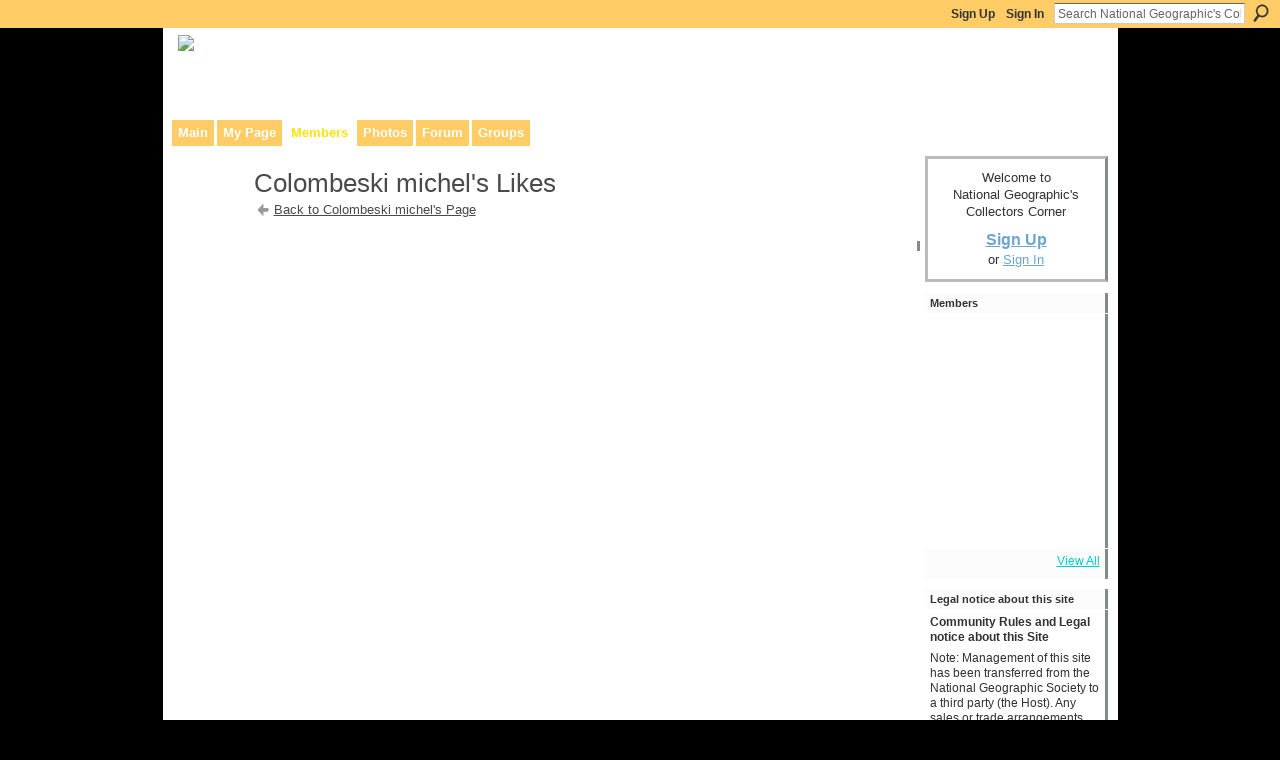

--- FILE ---
content_type: text/html; charset=UTF-8
request_url: http://ngscollectors.ning.com/profiles/like/list?screenName=19e4fa5247824a31884fd6928479bd4a
body_size: 28465
content:
<!DOCTYPE html>
<html lang="en" xmlns:og="http://ogp.me/ns#">
    <head data-layout-view="default">
<script>
    window.dataLayer = window.dataLayer || [];
            dataLayer.push({'googleAnalyticsMeasurementId': 'G-BGKKHCF5T3'});
    </script>
<!-- Google Tag Manager -->
<script>(function(w,d,s,l,i){w[l]=w[l]||[];w[l].push({'gtm.start':
new Date().getTime(),event:'gtm.js'});var f=d.getElementsByTagName(s)[0],
j=d.createElement(s),dl=l!='dataLayer'?'&l='+l:'';j.async=true;j.src=
'https://www.googletagmanager.com/gtm.js?id='+i+dl;f.parentNode.insertBefore(j,f);
})(window,document,'script','dataLayer','GTM-T5W4WQ');</script>
<!-- End Google Tag Manager -->
            <meta http-equiv="Content-Type" content="text/html; charset=utf-8" />
    <title>Colombeski  michel&#039;s Likes - National Geographic&#039;s Collectors Corner</title>
    <link rel="icon" href="https://storage.ning.com/topology/rest/1.0/file/get/13552233893?profile=original" type="image/x-icon" />
    <link rel="SHORTCUT ICON" href="https://storage.ning.com/topology/rest/1.0/file/get/13552233893?profile=original" type="image/x-icon" />
    <meta name="description" content="This community was made to facilitate communication between anyone interested in the history of National Geographic and Its publications." />
    <meta name="keywords" content="publications, national, geographic, collectors" />
<meta name="title" content="Colombeski  michel&#039;s Likes" />
<meta property="og:type" content="website" />
<meta property="og:url" content="http://ngscollectors.ning.com/profiles/like/list?screenName=19e4fa5247824a31884fd6928479bd4a" />
<meta property="og:title" content="Colombeski  michel&#039;s Likes" />
<meta property="og:image" content="https://storage.ning.com/topology/rest/1.0/file/get/13552234470?profile=UPSCALE_150x150">
<meta name="twitter:card" content="summary" />
<meta name="twitter:title" content="Colombeski  michel&#039;s Likes" />
<meta name="twitter:description" content="This community was made to facilitate communication between anyone interested in the history of National Geographic and Its publications." />
<meta name="twitter:image" content="https://storage.ning.com/topology/rest/1.0/file/get/13552234470?profile=UPSCALE_150x150" />
<link rel="image_src" href="https://storage.ning.com/topology/rest/1.0/file/get/13552234470?profile=UPSCALE_150x150" />
<script type="text/javascript">
    djConfig = { baseScriptUri: 'http://ngscollectors.ning.com/xn/static-6.11.8.1/js/dojo-0.3.1-ning/', isDebug: false }
ning = {"CurrentApp":{"premium":true,"iconUrl":"https:\/\/storage.ning.com\/topology\/rest\/1.0\/file\/get\/13552234470?profile=UPSCALE_150x150","url":"httpngscollectors.ning.com","domains":[],"online":true,"privateSource":true,"id":"ngscollectors","appId":1029239,"description":"This community was made to facilitate communication between anyone interested in the history of National Geographic and Its publications.","name":"National Geographic's Collectors Corner","owner":"kennedyrt","createdDate":"2007-08-24T11:58:28.941Z","runOwnAds":false,"category":{"publications":null,"national":null,"geographic":null,"collectors":null},"tags":["publications","national","geographic","collectors"]},"CurrentProfile":null,"maxFileUploadSize":5};
        (function(){
            if (!window.ning) { return; }

            var age, gender, rand, obfuscated, combined;

            obfuscated = document.cookie.match(/xgdi=([^;]+)/);
            if (obfuscated) {
                var offset = 100000;
                obfuscated = parseInt(obfuscated[1]);
                rand = obfuscated / offset;
                combined = (obfuscated % offset) ^ rand;
                age = combined % 1000;
                gender = (combined / 1000) & 3;
                gender = (gender == 1 ? 'm' : gender == 2 ? 'f' : 0);
                ning.viewer = {"age":age,"gender":gender};
            }
        })();

        if (window.location.hash.indexOf('#!/') == 0) {
        window.location.replace(window.location.hash.substr(2));
    }
    window.xg = window.xg || {};
xg.captcha = {
    'shouldShow': false,
    'siteKey': '6Ldf3AoUAAAAALPgNx2gcXc8a_5XEcnNseR6WmsT'
};
xg.addOnRequire = function(f) { xg.addOnRequire.functions.push(f); };
xg.addOnRequire.functions = [];
xg.addOnFacebookLoad = function (f) { xg.addOnFacebookLoad.functions.push(f); };
xg.addOnFacebookLoad.functions = [];
xg._loader = {
    p: 0,
    loading: function(set) {  this.p++; },
    onLoad: function(set) {
                this.p--;
        if (this.p == 0 && typeof(xg._loader.onDone) == 'function') {
            xg._loader.onDone();
        }
    }
};
xg._loader.loading('xnloader');
if (window.bzplcm) {
    window.bzplcm._profileCount = 0;
    window.bzplcm._profileSend = function() { if (window.bzplcm._profileCount++ == 1) window.bzplcm.send(); };
}
xg._loader.onDone = function() {
            if(window.bzplcm)window.bzplcm.start('ni');
        xg.shared.util.parseWidgets();    var addOnRequireFunctions = xg.addOnRequire.functions;
    xg.addOnRequire = function(f) { f(); };
    try {
        if (addOnRequireFunctions) { dojo.lang.forEach(addOnRequireFunctions, function(onRequire) { onRequire.apply(); }); }
    } catch (e) {
        if(window.bzplcm)window.bzplcm.ts('nx').send();
        throw e;
    }
    if(window.bzplcm) { window.bzplcm.stop('ni'); window.bzplcm._profileSend(); }
};
window.xn = { track: { event: function() {}, pageView: function() {}, registerCompletedFlow: function() {}, registerError: function() {}, timer: function() { return { lapTime: function() {} }; } } };</script>

<style type="text/css" media="screen,projection">
#xg_navigation ul div.xg_subtab ul li a {
    color:#7A7A7A;
    background:#0D100B;
}
#xg_navigation ul div.xg_subtab ul li a:hover {
    color:#ADADAD;
    background:#333F29;
}
</style>

<style type="text/css" media="screen,projection">
@import url("http://static.ning.com/socialnetworkmain/widgets/index/css/common.min.css?xn_version=1229287718");
@import url("http://static.ning.com/socialnetworkmain/widgets/profiles/css/component.min.css?xn_version=467783652");

</style>

<style type="text/css" media="screen,projection">
@import url("/generated-69468fc8515de1-38102988-css?xn_version=202512201152");

</style>

<style type="text/css" media="screen,projection">
@import url("/generated-69468fc7e4f489-81197137-css?xn_version=202512201152");

</style>

<!--[if IE 6]>
    <link rel="stylesheet" type="text/css" href="http://static.ning.com/socialnetworkmain/widgets/index/css/common-ie6.min.css?xn_version=463104712" />
<![endif]-->
<!--[if IE 7]>
<link rel="stylesheet" type="text/css" href="http://static.ning.com/socialnetworkmain/widgets/index/css/common-ie7.css?xn_version=2712659298" />
<![endif]-->
<link rel="EditURI" type="application/rsd+xml" title="RSD" href="http://ngscollectors.ning.com/profiles/blog/rsd" />

    </head>
    <body>
<!-- Google Tag Manager (noscript) -->
<noscript><iframe src="https://www.googletagmanager.com/ns.html?id=GTM-T5W4WQ"
height="0" width="0" style="display:none;visibility:hidden"></iframe></noscript>
<!-- End Google Tag Manager (noscript) -->
        <script src="https://storage.ning.com/topology/rest/1.0/file/get/9772123896?profile=original"></script>        <div id="xn_bar">
            <div id="xn_bar_menu">
                <div id="xn_bar_menu_branding" >
                                    </div>

                <div id="xn_bar_menu_more">
                    <form id="xn_bar_menu_search" method="GET" action="http://ngscollectors.ning.com/main/search/search">
                        <fieldset>
                            <input type="text" name="q" id="xn_bar_menu_search_query" value="Search National Geographic&#039;s Collectors Corner" _hint="Search National Geographic&#039;s Collectors Corner" accesskey="4" class="text xj_search_hint" />
                            <a id="xn_bar_menu_search_submit" href="#" onclick="document.getElementById('xn_bar_menu_search').submit();return false">Search</a>
                        </fieldset>
                    </form>
                </div>

                            <ul id="xn_bar_menu_tabs">
                                            <li><a href="http://ngscollectors.ning.com/main/authorization/signUp?target=http%3A%2F%2Fngscollectors.ning.com%2Fprofiles%2Flike%2Flist%3FscreenName%3D19e4fa5247824a31884fd6928479bd4a">Sign Up</a></li>
                                                <li><a href="http://ngscollectors.ning.com/main/authorization/signIn?target=http%3A%2F%2Fngscollectors.ning.com%2Fprofiles%2Flike%2Flist%3FscreenName%3D19e4fa5247824a31884fd6928479bd4a">Sign In</a></li>
                                    </ul>
                        </div>
        </div>
        
        
        <div id="xg" class="xg_theme xg_widget_profiles xg_widget_profiles_like xg_widget_profiles_like_list" data-layout-pack="classic">
            <div id="xg_head">
                <div id="xg_masthead">
                    <p id="xg_sitename"><a id="application_name_header_link" href="/"><img src="http://storage.ning.com/topology/rest/1.0/file/get/13331762678?profile=original" alt="National Geographic&#039;s Collectors Corner"></a></p>
                    <p id="xg_sitedesc" class="xj_site_desc">Collaborative site for collectors, dealers, &amp; anyone interested in our history.</p>
                </div>
                <div id="xg_navigation">
                    <ul>
    <li id="xg_tab_main" class="xg_subtab"><a href="/"><span>Main</span></a></li><li id="xg_tab_profile" class="xg_subtab"><a href="/profiles"><span>My Page</span></a></li><li id="xg_tab_members" class="xg_subtab this"><a href="/profiles/members/"><span>Members</span></a></li><li id="xg_tab_photo" class="xg_subtab"><a href="/photo"><span>Photos</span></a></li><li id="xg_tab_forum" class="xg_subtab"><a href="/forum"><span>Forum</span></a></li><li id="xg_tab_groups" class="xg_subtab"><a href="/groups"><span>Groups</span></a></li></ul>

                </div>
            </div>
            
            <div id="xg_body">
                
                <div class="xg_column xg_span-16 xj_classic_canvas">
                    
<div class="xg_headline xg_headline-img xg_headline-1l">
    <div class="ib"><span class="xg_avatar"><a class="fn url" href="http://ngscollectors.ning.com/profile/Colombeskimichel"  title="Colombeski  michel"><span class="table_img dy-avatar dy-avatar-64 "><img  class="photo photo" src="http://storage.ning.com/topology/rest/1.0/file/get/2545965320?profile=original&amp;width=64&amp;height=64&amp;crop=1%3A1&amp;xj_user_default=1" alt="" /></span></a></span></div>
<div class="tb"><h1>Colombeski  michel&#039;s Likes</h1>
        <ul class="navigation byline">
            <li><a href="/profile/Colombeskimichel" class="xg_sprite xg_sprite-back">Back to Colombeski  michel's Page</a></li>
        </ul>
    </div>
</div>

<div class="xg_module module_my_likes">
    <div class="xg_module_body">
            </div>
    </div>
<script type="text/javascript" charset="utf-8">
</script>
                </div>
                <div class="xg_column xg_span-4 xg_last xj_classic_sidebar">
                        <div class="xg_module" id="xg_module_account">
        <div class="xg_module_body xg_signup xg_lightborder">
            <p>Welcome to<br />National Geographic&#039;s Collectors Corner</p>
                        <p class="last-child"><big><strong><a href="http://ngscollectors.ning.com/main/authorization/signUp?target=http%3A%2F%2Fngscollectors.ning.com%2Fprofiles%2Flike%2Flist%3FscreenName%3D19e4fa5247824a31884fd6928479bd4a">Sign Up</a></strong></big><br/>or <a href="http://ngscollectors.ning.com/main/authorization/signIn?target=http%3A%2F%2Fngscollectors.ning.com%2Fprofiles%2Flike%2Flist%3FscreenName%3D19e4fa5247824a31884fd6928479bd4a" style="white-space:nowrap">Sign In</a></p>
                    </div>
    </div>
<div class="xg_module module_members">
    <div class="xg_module_head">
        <h2>Members</h2>
    </div>
    <div class="xg_module_body body_small" data-module_name="members">
    <ul class="clist">
        <li>
        <span class="xg_avatar"><a class="fn url" href="http://ngscollectors.ning.com/profile/kennedyrt"  title="Richard Kennedy"><span class="table_img dy-avatar dy-avatar-48 "><img  class="photo photo" src="http://storage.ning.com/topology/rest/1.0/file/get/2518730304?profile=RESIZE_48X48&amp;width=48&amp;height=48&amp;crop=1%3A1" alt="" /></span></a></span></li>

<li>
        <span class="xg_avatar"><a class="fn url" href="http://ngscollectors.ning.com/profile/MarkVanWinkle"  title="Mark Van Winkle"><span class="table_img dy-avatar dy-avatar-48 "><img  class="photo photo" src="http://storage.ning.com/topology/rest/1.0/file/get/2518736924?profile=RESIZE_48X48&amp;width=48&amp;height=48&amp;crop=1%3A1" alt="" /></span></a></span></li>

<li>
        <span class="xg_avatar"><a class="fn url" href="http://ngscollectors.ning.com/profile/GeorgeThomasWilson"  title="George Thomas Wilson"><span class="table_img dy-avatar dy-avatar-48 "><img  class="photo photo" src="http://storage.ning.com/topology/rest/1.0/file/get/3281856955?profile=RESIZE_48X48&amp;width=48&amp;height=48&amp;crop=1%3A1" alt="" /></span></a></span></li>

<li>
        <span class="xg_avatar"><a class="fn url" href="http://ngscollectors.ning.com/profile/ScottTShier"  title="Scott T. Shier"><span class="table_img dy-avatar dy-avatar-48 "><img  class="photo photo" src="http://storage.ning.com/topology/rest/1.0/file/get/31050142488?profile=RESIZE_48X48&amp;width=48&amp;height=48&amp;crop=1%3A1" alt="" /></span></a></span></li>

<li>
        <span class="xg_avatar"><a class="fn url" href="http://ngscollectors.ning.com/profile/GaryArndt"  title="Gary Arndt"><span class="table_img dy-avatar dy-avatar-48 "><img  class="photo photo" src="http://storage.ning.com/topology/rest/1.0/file/get/2518730003?profile=RESIZE_48X48&amp;width=48&amp;height=48&amp;crop=1%3A1" alt="" /></span></a></span></li>

<li>
        <span class="xg_avatar"><a class="fn url" href="http://ngscollectors.ning.com/profile/georgewarren"  title="george warren"><span class="table_img dy-avatar dy-avatar-48 "><img  class="photo photo" src="http://storage.ning.com/topology/rest/1.0/file/get/8724175677?profile=RESIZE_48X48&amp;width=48&amp;height=48&amp;crop=1%3A1" alt="" /></span></a></span></li>

<li>
        <span class="xg_avatar"><a class="fn url" href="http://ngscollectors.ning.com/profile/EvanZabawski"  title="Evan Zabawski"><span class="table_img dy-avatar dy-avatar-48 "><img  class="photo photo" src="http://storage.ning.com/topology/rest/1.0/file/get/2518731722?profile=RESIZE_48X48&amp;width=48&amp;height=48&amp;crop=1%3A1" alt="" /></span></a></span></li>

<li>
        <span class="xg_avatar"><a class="fn url" href="http://ngscollectors.ning.com/profile/MarkMansfield"  title="Mark Mansfield"><span class="table_img dy-avatar dy-avatar-48 "><img  class="photo photo" src="http://storage.ning.com/topology/rest/1.0/file/get/2545965320?profile=original&amp;width=48&amp;height=48&amp;crop=1%3A1&amp;xj_user_default=1" alt="" /></span></a></span></li>

<li>
        <span class="xg_avatar"><a class="fn url" href="http://ngscollectors.ning.com/profile/MarieSchiavoJordan"  title="Marie Schiavo Jordan "><span class="table_img dy-avatar dy-avatar-48 "><img  class="photo photo" src="http://storage.ning.com/topology/rest/1.0/file/get/2545965320?profile=original&amp;width=48&amp;height=48&amp;crop=1%3A1&amp;xj_user_default=1" alt="" /></span></a></span></li>

<li>
        <span class="xg_avatar"><a class="fn url" href="http://ngscollectors.ning.com/profile/LarryMoffett595"  title="Larry Moffett"><span class="table_img dy-avatar dy-avatar-48 "><img  class="photo photo" src="http://storage.ning.com/topology/rest/1.0/file/get/10224121854?profile=RESIZE_48X48&amp;width=48&amp;height=48&amp;crop=1%3A1" alt="" /></span></a></span></li>

<li>
        <span class="xg_avatar"><a class="fn url" href="http://ngscollectors.ning.com/profile/BillMiller"  title="Bill Miller"><span class="table_img dy-avatar dy-avatar-48 "><img  class="photo photo" src="http://storage.ning.com/topology/rest/1.0/file/get/2545965320?profile=original&amp;width=48&amp;height=48&amp;crop=1%3A1&amp;xj_user_default=1" alt="" /></span></a></span></li>

<li>
        <span class="xg_avatar"><a class="fn url" href="http://ngscollectors.ning.com/profile/KathySeymer"  title="Kathy Seymer"><span class="table_img dy-avatar dy-avatar-48 "><img  class="photo photo" src="http://storage.ning.com/topology/rest/1.0/file/get/2545965320?profile=original&amp;width=48&amp;height=48&amp;crop=1%3A1&amp;xj_user_default=1" alt="" /></span></a></span></li>

    </ul>
</div>
<div class="xg_module_foot">
    <ul>
                    <li class="right"><a href="http://ngscollectors.ning.com/profiles/members/">View All</a></li>
            </ul>
</div>
</div><div class="xg_module html_module module_text xg_reset" data-module_name="text"
        >
        <div class="xg_module_head"><h2>Legal notice about this site</h2></div>
        <div class="xg_module_body xg_user_generated">
            <p style="font-weight: 400;"><strong>Community Rules and Legal notice about this Site</strong></p>
<p style="font-weight: 400;">Note: Management of this site has been transferred from the National Geographic Society to a third party (the Host). Any sales or trade arrangements are solely between users of this site (the Site). The Site’s host and/or The National Geographic Society is not a party to and does not endorse or promote any particular sale or trade arrangements between collectors, dealers, or others and bears no liability for such transactions.</p>
<p style="font-weight: 400;"><strong>This community was created to facilitate communication between collectors, dealers, and anyone interested in the history of National Geographic publications. Please use the forums area to buy, sell, trade, and swap stories and information.</strong></p>
<p style="font-weight: 400;">A member can be removed from the group for inappropriate, pornographic or offensive, or otherwise objectionable content. The Host may also edit or entirely remove such posts from the group.</p>
<p style="font-weight: 400;">Due to the immediate nature of this medium, the Host also does not review, censor, approve, edit or endorse information placed on this forum. Discussion boards on this Site are intended to be appropriate for family members of all ages. Posting of indecent material is strictly prohibited.</p>
<p style="font-weight: 400;">The placement of advertisements or solicitations or SPAM unrelated to National Geographic also is prohibited. The Host shall review information placed on this forum from time to time and delete inappropriate material that comes to its attention as soon as it is practicable but cannot guarantee that such material will not be found on the forum. By posting material on this discussion board, you agree to adhere to this policy prohibiting indecent, offensive or extraneous advertising material, and to legally assume full and sole responsibility for your posting.</p>
<p style="font-weight: 400;"><strong>Engage in dialogue respectfully.</strong> We encourage open and candid discussions and debates. However, all communications should be respectful. Differences of opinion are okay; personal attacks are not. Comments or content that are violent, threatening, abusive, sexually explicit, obscene, offensive, hateful, derogatory, defamatory, or are racially, ethnically, or otherwise objectionable content will be removed.</p>
<p style="font-weight: 400;"><strong>Stay on topic.</strong> Comments, questions, and contributions should be relevant to the topic being discussed. Keep in mind that this is not a place for unsolicited personal or commercial solicitation or advertising (e.g., “Win a free laptop”, etc.).</p>
<p style="font-weight: 400;"><strong>Keep it legal.</strong> Participating in, suggesting, or encouraging any illegal activity is cause for immediate removal and termination of a member’s use of and registration in the group.</p>
<p style="font-weight: 400;"><strong>Observe copyright and trademark law.</strong> The posting of copyrighted videos, photos, articles, or other material beyond what is protected as fair use is prohibited, and the Host may remove such posts from the group. Provide appropriate credit for any media and resources that you share.</p>
<p style="font-weight: 400;"><strong>Respect privacy.</strong> Keep personal or any other information that you do not want made public, such as phone numbers or addresses, confidential. You may choose to share this information via direct message or email. Please also respect the privacy of other members of the group and do not share information about them (but of course it’s fine to repost or share content they have already posted). Any information you post here will be subject to the platform’s privacy policy.</p>
<p style="font-weight: 400;">&#160;</p>
<p style="font-weight: 400;"><strong>Let us know.</strong> We do monitor posts, but we may miss something. We encourage members to flag content which they feel violates any of the above Community Rules so we can review and take the appropriate action.</p>
        </div>
        </div>

                </div>
            </div>
            <div id="xg_foot">
                <p class="left">
    © 2026             &nbsp; Created by <a href="/profile/kennedyrt">Richard Kennedy</a>.            &nbsp;
    Powered by<a class="poweredBy-logo" href="https://www.ning.com/" title="" alt="" rel="dofollow">
    <img class="poweredbylogo" width="87" height="15" src="http://static.ning.com/socialnetworkmain/widgets/index/gfx/Ning_MM_footer_blk@2x.png?xn_version=3605040243"
         title="Ning Website Builder" alt="Website builder | Create website | Ning.com">
</a>    </p>
    <p class="right xg_lightfont">
                    <a href="http://ngscollectors.ning.com/main/embeddable/list">Badges</a> &nbsp;|&nbsp;
                        <a href="http://ngscollectors.ning.com/main/authorization/signUp?target=http%3A%2F%2Fngscollectors.ning.com%2Fmain%2Findex%2Freport" dojoType="PromptToJoinLink" _joinPromptText="Please sign up or sign in to complete this step." _hasSignUp="true" _signInUrl="http://ngscollectors.ning.com/main/authorization/signIn?target=http%3A%2F%2Fngscollectors.ning.com%2Fmain%2Findex%2Freport">Report an Issue</a> &nbsp;|&nbsp;
                        <a href="http://ngscollectors.ning.com/main/authorization/termsOfService?previousUrl=http%3A%2F%2Fngscollectors.ning.com%2Fprofiles%2Flike%2Flist%3FscreenName%3D19e4fa5247824a31884fd6928479bd4a">Terms of Service</a>
            </p>

            </div>
        </div>
        
        <div id="xj_baz17246" class="xg_theme"></div>
<div id="xg_overlay" style="display:none;">
<!--[if lte IE 6.5]><iframe></iframe><![endif]-->
</div>
<!--googleoff: all--><noscript>
	<style type="text/css" media="screen">
        #xg { position:relative;top:120px; }
        #xn_bar { top:120px; }
	</style>
	<div class="errordesc noscript">
		<div>
            <h3><strong>Hello, you need to enable JavaScript to use National Geographic&#039;s Collectors Corner.</strong></h3>
            <p>Please check your browser settings or contact your system administrator.</p>
			<img src="/xn_resources/widgets/index/gfx/jstrk_off.gif" alt="" height="1" width="1" />
		</div>
	</div>
</noscript><!--googleon: all-->
<script type="text/javascript" src="http://static.ning.com/socialnetworkmain/widgets/lib/core.min.js?xn_version=1651386455"></script>        <script>
            var sources = ["http:\/\/static.ning.com\/socialnetworkmain\/widgets\/lib\/js\/jquery.masonry.js?xn_version=202512201152","http:\/\/static.ning.com\/socialnetworkmain\/widgets\/lib\/js\/jquery\/jquery.ui.widget.js?xn_version=202512201152","http:\/\/static.ning.com\/socialnetworkmain\/widgets\/lib\/js\/jquery\/jquery.iframe-transport.js?xn_version=202512201152","http:\/\/static.ning.com\/socialnetworkmain\/widgets\/lib\/js\/jquery\/jquery.fileupload.js?xn_version=202512201152","https:\/\/storage.ning.com\/topology\/rest\/1.0\/file\/get\/12882181062?profile=original&r=1724772940","https:\/\/storage.ning.com\/topology\/rest\/1.0\/file\/get\/11108867892?profile=original&r=1684135197"];
            var numSources = sources.length;
                        var heads = document.getElementsByTagName('head');
            var node = heads.length > 0 ? heads[0] : document.body;
            var onloadFunctionsObj = {};

            var createScriptTagFunc = function(source) {
                var script = document.createElement('script');
                
                script.type = 'text/javascript';
                                var currentOnLoad = function() {xg._loader.onLoad(source);};
                if (script.readyState) { //for IE (including IE9)
                    script.onreadystatechange = function() {
                        if (script.readyState == 'complete' || script.readyState == 'loaded') {
                            script.onreadystatechange = null;
                            currentOnLoad();
                        }
                    }
                } else {
                   script.onerror = script.onload = currentOnLoad;
                }

                script.src = source;
                node.appendChild(script);
            };

            for (var i = 0; i < numSources; i++) {
                                xg._loader.loading(sources[i]);
                createScriptTagFunc(sources[i]);
            }
        </script>
    <script type="text/javascript">
if (!ning._) {ning._ = {}}
ning._.compat = { encryptedToken: "<empty>" }
ning._.CurrentServerTime = "2026-01-25T07:58:56+00:00";
ning._.probableScreenName = "";
ning._.domains = {
    base: 'ning.com',
    ports: { http: '80', ssl: '443' }
};
ning.loader.version = '202512201152'; // DEP-251220_1:477f7ee 33
djConfig.parseWidgets = false;
</script>
    <script type="text/javascript">
        xg.token = '';
xg.canTweet = false;
xg.cdnHost = 'static.ning.com';
xg.version = '202512201152';
xg.useMultiCdn = true;
xg.staticRoot = 'socialnetworkmain';
xg.xnTrackHost = "coll.ning.com";
    xg.cdnDefaultPolicyHost = 'static';
    xg.cdnPolicy = [];
xg.global = xg.global || {};
xg.global.currentMozzle = 'profiles';
xg.global.userCanInvite = false;
xg.global.requestBase = '';
xg.global.locale = 'en_US';
xg.num_thousand_sep = ",";
xg.num_decimal_sep = ".";
(function() {
    dojo.addOnLoad(function() {
        if(window.bzplcm) { window.bzplcm.ts('hr'); window.bzplcm._profileSend(); }
            });
            ning.loader.require('xg.profiles.like.list', function() { xg._loader.onLoad('xnloader'); });
    })();    </script>
<script> (function(i,s,o,g,r,a,m){i['GoogleAnalyticsObject']=r;i[r]=i[r]||function(){ (i[r].q=i[r].q||[]).push(arguments)},i[r].l=1*new Date();a=s.createElement(o), m=s.getElementsByTagName(o)[0];a.async=1;a.src=g;m.parentNode.insertBefore(a,m) })(window,document,'script','//www.google-analytics.com/analytics.js','ga'); ga('create', 'UA-54079702-1', 'auto'); ga('send', 'pageview'); </script><script>
    document.addEventListener("DOMContentLoaded", function () {
        if (!dataLayer) {
            return;
        }
        var handler = function (event) {
            var element = event.currentTarget;
            if (element.hasAttribute('data-track-disable')) {
                return;
            }
            var options = JSON.parse(element.getAttribute('data-track'));
            dataLayer.push({
                'event'         : 'trackEvent',
                'eventType'     : 'googleAnalyticsNetwork',
                'eventCategory' : options && options.category || '',
                'eventAction'   : options && options.action || '',
                'eventLabel'    : options && options.label || '',
                'eventValue'    : options && options.value || ''
            });
            if (options && options.ga4) {
                dataLayer.push(options.ga4);
            }
        };
        var elements = document.querySelectorAll('[data-track]');
        for (var i = 0; i < elements.length; i++) {
            elements[i].addEventListener('click', handler);
        }
    });
</script>


    </body>
</html>
